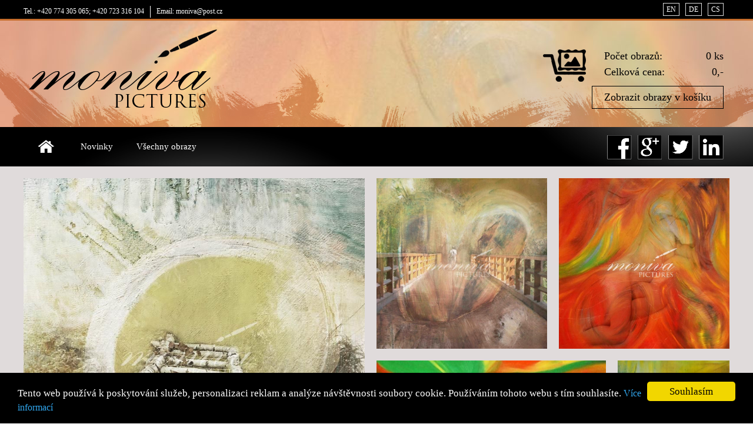

--- FILE ---
content_type: text/html; charset=utf-8
request_url: http://www.moniva.net/cs/
body_size: 6402
content:

<!DOCTYPE html PUBLIC "-//W3C//DTD XHTML 1.0 Strict//cs"
"http://www.w3.org/TR/xhtml1/DTD/xhtml1-strict.dtd">
<html xmlns="http://www.w3.org/1999/xhtml" lang="cs" xml:lang="cs">








<head> 
    <meta name="viewport" content="width=1240,initial-scale=0.1"/>
  <meta http-equiv="Content-Type" content="text/html; charset=utf-8" />
  <meta name="description" content="¨Jsme moniva, tvůrčí duše, které sjednocením tvoří originální moderní umělecké obrazy...¨"/>
  <meta name="keywords" content="Úvod, moniva pictures, moniva, originální obrazy, moderní obrazy,"/>
  <meta name="Copyright © 2014, resi-design.cz" content="www.resi-design.cz" />
  <meta name="robots" content="index, follow"/>
  <meta name="author" content="Resi-Design" />
  <meta name="google-translate-customization" content="3e70aa46a67b0e44-0376fd9e20922267-g7d6ef4b989e0d3fc-f" />
  

  <meta property="og:type" content="article" />
  <meta property="og:site_name" content="Moniva pictures"/>
  <meta property="fb:admins" content="212812292401832"/>
  <meta property="og:description" content="Moniva"/>   
  <meta property="og:title" content="Moniva - Úvod" />
  <meta property="og:image" content="http://moniva.net/stranky/top/thumbs/" />
  
  
  <title>moniva - Úvod </title>
  
  <link rel="shortcut icon" href="/images/icons/ico.png" type="image/x-icon" />
  
  <link rel="stylesheet" type="text/css" href="/css/styly.css"/>
  <link rel="stylesheet" type="text/css" href="/css/prettyPhoto.css"/>       
  
  <script src="/js/jquery-1.6.1.min.js" type="text/javascript"></script>
  <script src="/js/jquery.prettyPhoto.js" type="text/javascript" charset="utf-8"></script>
  <script src="/js/unslider.min.js" type="text/javascript"></script>

                    
                                              
</head>
<body>

<div id="backtop"> 
  <div id="top">
    <div class="conteiner">
      <div>
        <div id="texttop">   
          <p>Tel.: +420 774 305 065; +420 723 316 104</p>
          <div class="oddel"></div>
          <p>Email: <a href="mailto:moniva@post.cz ">moniva@post.cz </a></p>
          <div id="jazyky">
            <a class=" icojazyk icoCS" href="http://www.moniva.net/cs/"id=CS">CS</a><a class=" icojazyk icoDE" href="http://www.moniva.net/de/"id=DE">DE</a><a class=" icojazyk icoEN" href="http://www.moniva.net/en/"id=EN">EN</a>          </div>
        </div>
        <a id="logo" title="moniva pictures" href="http://www.moniva.net/cs/"></a>
        <div id="kosik">
          <div id="containerkosik">
            <a onMouseDown="showkosik()" title="Zobrazit obrazy v košíku" id="nakupnikosikico">
              <img src="/images/default/kosik.png" alt="Zobrazit obrazy v košíku" title="Zobrazit obrazy v košíku" height="75" width="87">
            </a>  
            <table>
              <tr>
                <td>Počet obrazů:</td>
                <td style="text-align:right">0 ks</td>
              </tr>                                                                  
              <tr>
                <td style="">Celková cena:</td>
                <td style="width:100px;text-align:right">0,- </td>
              </tr>
            </table>
            <a class="viceinfokosik" onMouseDown="zobrazKosik()" title="Zobrazit obrazy v košíku">Zobrazit obrazy v košíku</a>
          </div>
        </div>
      </div>                                            
      <ul id="menu">
        <li><a class="prvni" style="padding: 15px 20px 9px 20px" href="http://www.moniva.net/cs/"><img src="/images/default/home.png" alt="home.png, 3,4kB" title="Home"  height="22" width="27"></a></li>
            <li><a title="Novinky" href="/cs/novinky/">Novinky</a></li><li ><a  title="Všechny obrazy" href="/cs/vsechny-obrazy/" class="nohover">Všechny obrazy</a></li>      </ul>
      <div id="facebookmenu">
        <a href="https://cs-cz.facebook.com/people/Moniva-Pictures/100010191879789" target="_blank" class="socialsmall facebooksmall"></a>
        <a href="https://plus.google.com/100762075396176997632" target="_blank" class="socialsmall googlesmall"></a>
        <a href="https://twitter.com/monivapictures" target="_blank" class="socialsmall tweetersmall"></a>
        <a href="https://www.linkedin.com/pulse/activities/moniva-pictures+0_2MKOyBMeoeexud_gFoDeeZ?trk=nav_responsive_sub_nav_yourupdates" target="_blank" class="socialsmall linkeidsmall"></a>
      </div>
    </div>
  </div>
</div>

<div id="obsah" >
<div id="uvodcihly">
  <div class="randomdila conteiner">   
    <div style="background: url('/images/produkty/28525_V kruhu cest 20x20a.jpg')" class="randomobr1 randomobr">
                <div class="ranhide">
                  <div>
                    <p>V kruhu cest</p>
                    <a href="/cs/v-kruhu-cest/p/">Zobrazit</a>
                  </div>
                </div>
             </div><div style="background: url('/images/produkty/77580_Do nitra a.jpg')" class="randomobr2 randomobr">
                <div class="ranhide">
                  <div>
                    <p>Do nitra </p>
                    <a href="/cs/do-nitra/p/">Zobrazit</a>
                  </div>
                </div>
             </div><div style="background: url('/images/produkty/31905_56_obraz (2)net.jpg')" class="randomobr3 randomobr">
                <div class="ranhide">
                  <div>
                    <p>Na počátku všeho</p>
                    <a href="/cs/na-pocatku-vseho/p/">Zobrazit</a>
                  </div>
                </div>
             </div><div style="background: url('/images/produkty/24385_67_obraz (3)net.jpg')" class="randomobr4 randomobr">
                <div class="ranhide">
                  <div>
                    <p>Zrození</p>
                    <a href="/cs/zrozeni/p/">Zobrazit</a>
                  </div>
                </div>
             </div><div style="background: url('/images/produkty/95604_obraz (22) net.jpg')" class="randomobr5 randomobr">
                <div class="ranhide">
                  <div>
                    <p>Sweet home</p>
                    <a href="/cs/sweet-home/p/">Zobrazit</a>
                  </div>
                </div>
             </div><div style="background: url('/images/produkty/68952_9_obraz (5)net.jpg')" class="randomobr6 randomobr">
                <div class="ranhide">
                  <div>
                    <p>Sen</p>
                    <a href="/cs/sen/p/">Zobrazit</a>
                  </div>
                </div>
             </div><div style="background: url('/images/produkty/87510_Železný anděl.jpg')" class="randomobr7 randomobr">
                <div class="ranhide">
                  <div>
                    <p>Železný anděl</p>
                    <a href="/cs/zelezny-andel-97/p/">Zobrazit</a>
                  </div>
                </div>
             </div><div style="background: url('/images/produkty/78634_Zrcadleni 80x50.jpg')" class="randomobr8 randomobr">
                <div class="ranhide">
                  <div>
                    <p>Zrcadlení</p>
                    <a href="/cs/zrcadleni/p/">Zobrazit</a>
                  </div>
                </div>
             </div><div style="background: url('/images/produkty/21547_39_obraz (20)net.jpg')" class="randomobr9 randomobr">
                <div class="ranhide">
                  <div>
                    <p>Zrozen za úsvitu</p>
                    <a href="/cs/zrozen-za-usvitu/p/">Zobrazit</a>
                  </div>
                </div>
             </div><div style="background: url('/images/produkty/11078_V krajine kouzel.jpg')" class="randomobr10 randomobr">
                <div class="ranhide">
                  <div>
                    <p>V krajině kouzel</p>
                    <a href="/cs/v-krajine-kouzel/p/">Zobrazit</a>
                  </div>
                </div>
             </div><div style="background: url('/images/produkty/42465_45_obraz (12)net.jpg')" class="randomobr11 randomobr">
                <div class="ranhide">
                  <div>
                    <p>Železný anděl</p>
                    <a href="/cs/zelezny-andel/p/">Zobrazit</a>
                  </div>
                </div>
             </div>  </div>
</div>
<div id="onasuvod">
  <div class="conteiner" style="">

    <h2 style="margin: 10px 20px;color:#fff; ">Ptáte se, kdo za tímto neobvyklým projektem stojí?</h2><p class="bila">
	Jsme moniva, tvůrč&iacute; du&scaron;e zachycuj&iacute;c&iacute; sv&aacute; individu&aacute;ln&iacute; vn&iacute;m&aacute;n&iacute; světa.
	Jsme moniva, tvůrč&iacute; du&scaron;e přen&aacute;&scaron;ej&iacute;c&iacute; toto vn&iacute;man&iacute; do barev a tvarů.
	Jsme moniva, tvůrč&iacute; du&scaron;e, Monika Jon&aacute;&scaron;ov&aacute; a Ivana Hlavicov&aacute;, kter&eacute; sjednocen&iacute;m tvoř&iacute; origin&aacute;ln&iacute; modern&iacute; uměleck&eacute; obrazy.


&nbsp;


	Origin&aacute;ln&iacute; modern&iacute; uměleck&eacute; obrazy, kter&eacute; vznikaj&iacute; spojen&iacute;m abstraktn&iacute; malby a...</p>    <a href="/cs/ptate-se-kdo-za-timto-neobvyklym-projektem-stoji/" class="viceinfobila">Více informací</a>
  </div>
</div>
<div id="poslednidila">                                                             
  <div class="conteiner">
    <h3 style="margin: 10px 20px;" class="">Nejnovější díla v našem obchodě</h3>
    <div class="lastuvoddiv"><div style="background: url('/images/produkty/81578_DSC_0008c.jpg')" class="obr">
                <div class="ranhide">
                  <div>
                    <p>Pozdrav léta</p>
                    <a href="/cs/pozdrav-leta/p/">Zobrazit</a>
                  </div>
                </div>
              </div><a onclick="zobrazCenahide('1')" class="pridatdokosiku" style="display:none"></a>
              <table>
                <tr>
                  <td></td>                  
                </tr>

              </table>

             </div><div id="cenahide-1" class="cenahide">
                  <img onclick="hideCenahide('1')" class="closeform" style="float:right; position:relative; top:10px;" src="/images/default/close.png" alt="close.png, 6,9kB" title="Close"  height="20" width="20">
                  <p class="nadpis">Pozdrav léta</p>
                  <p>Přidat do košíku:<br></p>
                  <p><br></p>
                  <table class="cenarozmery">
                    <tr>
                      <td class="nadpistab">Rozměr v cm </td>
                     <td class="nadpistab" style="width:120px;">Materiál:</td>
                      <td class="nadpistab" style="width:120px">Cena:</td>
                      <td class="nadpistab"></td>
                    </tr></table></div><div id="cenahide-pozadi-1" onclick="hideCenahide('1')"  style="display:none; position:fixed; z-index: 127; top:0; left:0; width:100%; height:100%; background:#000000; opacity:0.7; filter:alpha(opacity=70);"></div><div class="lastuvoddiv"><div style="background: url('/images/produkty/87510_Železný anděl.jpg')" class="obr">
                <div class="ranhide">
                  <div>
                    <p>Železný anděl</p>
                    <a href="/cs/zelezny-andel-97/p/">Zobrazit</a>
                  </div>
                </div>
              </div><a onclick="zobrazCenahide('2')" class="pridatdokosiku" style="display:none"></a>
              <table>
                <tr>
                  <td></td>                  
                </tr>

              </table>

             </div><div id="cenahide-2" class="cenahide">
                  <img onclick="hideCenahide('2')" class="closeform" style="float:right; position:relative; top:10px;" src="/images/default/close.png" alt="close.png, 6,9kB" title="Close"  height="20" width="20">
                  <p class="nadpis">Železný anděl</p>
                  <p>Přidat do košíku:<br></p>
                  <p><br></p>
                  <table class="cenarozmery">
                    <tr>
                      <td class="nadpistab">Rozměr v cm </td>
                     <td class="nadpistab" style="width:120px;">Materiál:</td>
                      <td class="nadpistab" style="width:120px">Cena:</td>
                      <td class="nadpistab"></td>
                    </tr></table></div><div id="cenahide-pozadi-2" onclick="hideCenahide('2')"  style="display:none; position:fixed; z-index: 127; top:0; left:0; width:100%; height:100%; background:#000000; opacity:0.7; filter:alpha(opacity=70);"></div>  </div>
</div>
<div id="novinkyuvod">
  <div class="conteiner">
    <h3 style="margin: 10px 20px; color:#fff">Novinky Moniva-pictures</h3>
    <div class="novinkauvoddiv"><p  class="bila bigtext" >Pasáž českého designu - Praha</p><div style="background: url('/images/novinky/947_Profilová.jpg')" class="obr">
              </div><p style="height: 90px; ">Nově můžete shl&eacute;dnout někter&eacute; na&scaron;e obrazy&nbsp;v Pas&aacute;ži česk&eacute;ho designu, kter&aacute; je...</p>
              <a href="/cs/pasaz-ceskeho-designu-praha/n/" class="viceinfobila">Zobrazit</a>

             </div><div class="novinkauvoddiv"><p  class="bila bigtext" >Výstava obrazů v Olomouci, restaurace Element</p><div style="background: url('/images/novinky/209_D5025791-4EDF-44B5-81E6-8BFE7152929E.jpeg')" class="obr">
              </div><p style="height: 90px; ">Př&aacute;tel&eacute;,

přijďte se pod&iacute;vat na na&scaron;e obrazy do restaurace Element, kter&aacute; se...</p>
              <a href="/cs/vystava-obrazu-v-olomouci-restaurace-element/n/" class="viceinfobila">Zobrazit</a>

             </div><div class="novinkauvoddiv"><p  class="bila bigtext" >Fotografie z vernisáže v Divadle Šumperk,  dne 11.2.</p><div style="background: url('/images/novinky/489_1.jpg')" class="obr">
              </div><p style="height: 90px; ">Dne 11.2. 2017 se konala&nbsp;vernis&aacute;ž na&scaron;ich obrazů v&nbsp;kr&aacute;sn&yacute;ch prostor&aacute;ch...</p>
              <a href="/cs/fotografie-z-vernisaze-v-divadle-sumperk-dne-11-2/n/" class="viceinfobila">Zobrazit</a>

             </div>  </div>
</div>
</div>


    

    <div id="topvzkaz">
        <img onclick="hideVzkaz()" class="closeform" style="float:right; position:relative; top:10px;" src="/images/default/close.png" alt="close.png, 6,9kB" title="Close"  height="20" width="20">
       
        <p class="nadpis">Fotografie z vernisáže v Divadle Šumperk,  dne 11.2.</p>
        <p>Mám zájem o jiný rozměr:</p>
        <form style="width:590px;" id="form-vzkaz2" action="/php/scripts/odeslat-email.php" method="post" name="form" onsubmit="" class="form form-email">
          <input style="display:none" name="produkt" value="Fotografie z vernisáže v Divadle Šumperk,  dne 11.2." type="text">
          <textarea style="height:107px" class="text" id="text-form2" name="text" value="Zde napište vaše přání s rozměrem..." onfocus="if(this.value=='Zde napište vaše přání s rozměrem...') this.value=''" onblur="if (this.value=='') this.value='Zde napište vaše přání s rozměrem...'" type="text">Zde napište vaše přání s rozměrem...</textarea>
          <p id="text-error2" class="error-uvod">*Musíte zadat nějaký text.</p>
          <select name="material" id="material" class="">
            <option value="none" selected="selected">Vyberte materiál...</option>
            <option value="Akrylátové sklo">Akrylátové sklo</option>                                                                                                                                                                                  
            <option value="Plátno CANON Art Canvas 340 g">Plátno CANON Art Canvas 340 g</option>          
            <option value="Plátno Premium Canvas 360 g">Plátno Premium Canvas 360 g</option>    
            <option value="Plátno White mat Canvas polyester 250 g">Plátno White mat Canvas polyester 250 g</option> 
          </select>
          <p id="material-error" class="error-uvod" style="">* Musíte si zvolit materiál.</p>
          <input style="width:350px; float:left;" id="email-form2" class="email text" name="email" value="Prosím zadejte Váš email..." onfocus="if(this.value=='Prosím zadejte Váš email...') this.value=''" onblur="if (this.value=='') this.value='Prosím zadejte Váš email...'" type="text">
          <a onclick="kontrolaForm2()" class="viceinfo" style="margin:9px 0 5px 10px;">Odeslat dotaz</a>    
          <p id="email-error2" class="error-uvod" style="float:left;">* Musíte zadat Váš email.</p>
        </form>
    </div>
    
    
    
    
    
    

<div id="paticka">
    <div class="conteiner">                                                       
        <div class="divspodek" id="menu-kontakt" style="width: 275px;">
            <p class="bigtext">Kontakt</p> 
            <ul>
              <li>Tel.: +420 774 305 065; +420 723 316 104</li>
              <li>Email: <a href="mailto:moniva@post.cz ">moniva@post.cz </a></li>
            </ul>
           <img src="/images/default/moniva-logo-bila.png" alt="moniva-logo-bila.png, 18kB" title="Moniva logo bila" height="90" >
        </div>
        <div class="oddelovac-paticka"></div> 
        <div class="divspodek" id="menu-kontakt">
            <p class="bigtext">Odkazy</p>
            <ul>
              <a href="/cs/mapa-stranek-123/"><li>mapa stránek</li></a>
              <a href="/cs/obchodni-podminky/"><li>obchodní podmínky</li></a>
              <a href="/cs/kontakt/"><li>kontakt</li></a>
            </ul>

        </div>
        <div class="oddelovac-paticka"></div>                
        <div class="divspodek" id="facebookpaticka">
            <p class="bigtext">Podpořte nás</p>
            <a href="https://cs-cz.facebook.com/people/Moniva-Pictures/100010191879789" target="_blank" class="social facebook"></a>
            <a href="https://plus.google.com/100762075396176997632" target="_blank" class="social google"></a>
            <a href="https://twitter.com/monivapictures" target="_blank" class="social tweeter"></a>
            <a style="margin: 40px 0px 0 0px;" href="https://www.linkedin.com/pulse/activities/moniva-pictures+0_2MKOyBMeoeexud_gFoDeeZ?trk=nav_responsive_sub_nav_yourupdates" target="_blank" class="social linkeid"></a>
        </div>
        <div class="oddelovac-paticka"></div>
        <div class="divspodek" id="resi-design">
            <p class="bigtext">Doporučujeme</p>
            <ul>
              <a href="http://resi-design.cz" title="Resi-Design"><li>Zaujal Vás tento web?</li></a>  
              <a href="http://resi-design.cz" title="Resi-Design"><li>Mrkněte kdo ho vytvořil...</li></a>
            </ul>
            <a href="http://resi-design.cz" title="Resi-Design"><img src="/images/default/resi-design.png" alt="resi-design.png, 10kB" title="Resi design"  height="74" width="197"></a>
        </div>
    </div>
    <div style="width:100%; float:left;">
      <div  id="spodek">Copyright © Resi-Design 2015 <a href="http://www.resi-design.cz/" title="www.resi-design.cz">www.resi-design.cz</a>.</div> 
    </div>
</div>
                                                                                
<div id="detail-kosik">
  <img id="roh" src="/images/default/roh.png" alt="roh.png, 3,1kB" title="Roh"  height="30" width="50">
  <img src="/images/default/close.png" class="close" onMouseDown="hideKosik('')">  
<h3>V nákupním košíku nemáte žádné zboží.</h3><p>Dosud nebyl přidán žádný produkt.</p>
  </div>
</div>
<div class="blackfade" id="blackfade" onMouseDown="hidekosik('')"></div>



<div id="odeslano3" onclick="hideVzkaz(), hideKosik()"  style="display:none; position:fixed; z-index: 127; top:0; width:100%; height:100%; background:#000000; opacity:0.7; filter:alpha(opacity=70);"></div>


<script>
  (function(i,s,o,g,r,a,m){i['GoogleAnalyticsObject']=r;i[r]=i[r]||function(){
  (i[r].q=i[r].q||[]).push(arguments)},i[r].l=1*new Date();a=s.createElement(o),
  m=s.getElementsByTagName(o)[0];a.async=1;a.src=g;m.parentNode.insertBefore(a,m)
  })(window,document,'script','https://www.google-analytics.com/analytics.js','ga');

  ga('create', 'UA-78980447-1', 'auto');
  ga('send', 'pageview');

</script>


<!-- Hotjar Tracking Code for http://www.moniva.net -->
<script>
    (function(h,o,t,j,a,r){
        h.hj=h.hj||function(){(h.hj.q=h.hj.q||[]).push(arguments)};
        h._hjSettings={hjid:227836,hjsv:5};
        a=o.getElementsByTagName('head')[0];
        r=o.createElement('script');r.async=1;
        r.src=t+h._hjSettings.hjid+j+h._hjSettings.hjsv;
        a.appendChild(r);
    })(window,document,'//static.hotjar.com/c/hotjar-','.js?sv=');
</script>


<script>
    function zkontroluj_email(adresa)
    {
      re = /^[^.]+(\.[^.]+)*@([^.]+[.])+[a-z]{2,3}$/;
      return adresa.search(re) == 0;
    }  

function setHeight()    {

$("#odeslano1").fadeOut("15000");
$("#odeslano2").fadeOut("15000");
};

function hideVzkaz(id) {             
  $("#odeslano3").fadeOut("15000");
  $("#topvzkaz").fadeOut("15000");
                  
}
function zobrazVzkaz() {          
  $("#odeslano3").fadeIn("15000");
  $("#topvzkaz").fadeIn("15000");                
}

function zobrazCenahide(id) {          
  $("#cenahide-pozadi-"+id).fadeIn("15000");
  $("#cenahide-"+id).fadeIn("15000");                
}
function hideCenahide(id) {             
  $("#cenahide-"+id).fadeOut("15000");
  $("#cenahide-pozadi-"+id).fadeOut("15000");
}

function zobrazKosik() {          
  $("#odeslano3").fadeIn("15000");
  $("#detail-kosik").fadeIn("15000");                
}
function hideKosik() {          
  $("#odeslano3").fadeOut("15000");
  $("#detail-kosik").fadeOut("15000");                
}



window.setTimeout("setHeight()", 1000);
                                                  


 function kontrolaForm2(){ 
       
      var error = 0;
      var email = document.getElementById("email-form2").value;
      if ((email == "Prosím zadejte Váš email...")||(email=="")) {
          $( "#email-error2" ).animate({
            height: "30px",
            opacity:1, 
          }, 450 ); 
      }     
      else {      
        if (zkontroluj_email(email))
        {
           $( "#email-error2" ).animate({
            height: "0px",
            opacity:0, 
           }, 450 );  
           var error = 1;}
      }            
      var text = document.getElementById("text-form2").value;
      if ((text == "Zde napište vaše přání s rozměrem...")||(text=="")) {
 
          $( "#text-error2" ).animate({
            height: "30px",
            opacity:1, 
          }, 450 );       
      } 
      else {
           $( "#text-error2" ).animate({
            height: "0px",
            opacity:0, 
           }, 450 );  
        var error = error+ 1;
      }    
      var text = document.getElementById("material").value; 
      if (text == "none") {
          $( "#material-error" ).animate({
            height: "30px",
            opacity:1, 
          }, 450 );       
      } 
      else {
           $( "#material-error" ).animate({
            height: "0px",
            opacity:0, 
           }, 450 );  
        var error = error+ 1;
      }    

      
      
      
          
      if (error == 3) {
        document.getElementById("form-vzkaz2").submit();
      } 

    } 


</script>







<script type="text/javascript" charset="utf-8">
			$(document).ready(function(){
				$("area[rel^='prettyPhoto']").prettyPhoto();
				
				$(".gallery: a[rel^='prettyPhoto']").prettyPhoto({animation_speed:'fast',slideshow:10000, hideflash: true});
		
				$("#custom_content a[rel^='prettyPhoto']:first").prettyPhoto({
					custom_markup: '<div id="map_canvas" style="width:800px; height:600px"></div>',
					changepicturecallback: function(){ initialize(); }
				});

				$("#custom_content a[rel^='prettyPhoto']:last").prettyPhoto({
					custom_markup: '<div id="bsap_1259344" class="bsarocks bsap_d49a0984d0f377271ccbf01a33f2b6d6"></div><div id="bsap_1237859" class="bsarocks bsap_d49a0984d0f377271ccbf01a33f2b6d6" style="height:600px"></div><div id="bsap_1251710" class="bsarocks bsap_d49a0984d0f377271ccbf01a33f2b6d6"></div>',
					changepicturecallback: function(){ _bsap.exec(); }
				});
			});
</script>

<!-- Begin Cookie Consent plugin by Silktide - http://silktide.com/cookieconsent -->
<script type="text/javascript">
    window.cookieconsent_options = {"message":"Tento web používá k poskytování služeb, personalizaci reklam a analýze návštěvnosti soubory cookie. Používáním tohoto webu s tím souhlasíte.","dismiss":"Souhlasím","learnMore":"Více informací","link":"https://www.google.com/policies/technologies/cookies/","theme":"dark-bottom"};
</script>

<script type="text/javascript" src="//cdnjs.cloudflare.com/ajax/libs/cookieconsent2/1.0.9/cookieconsent.min.js"></script>
<!-- End Cookie Consent plugin -->




</body>
</html>







--- FILE ---
content_type: text/css
request_url: http://www.moniva.net/css/styly.css
body_size: 4182
content:
*              { margin:0; padding:0; font-family:Times New Roman; line-height: 150%; border:0;text-align: justify; font-size:16px; -webkit-text-size-adjust: none;}
html           { background: #ffffff; }
body           { font-size:11pt; background: #e0dbdb; height:initial;display: block; float: left; width: 100%;}


h1             { font-size:35px; width:1160px; margin:40px 20px 20px 20px; border-bottom:1px solid #ddd;}
h2             { font-size:35px; width:1160px;}
h3             { font-size:35px; width:1160px;  }
h4             { font-size:35px; width:1160px;  }
h5             { font-size:28px; border-bottom:1px solid #ddd; }
h6             { font-size:25px;  }


p                     { font-size:16px; color:#494949; text-align: justify; line-height: 150%;  }
p span                { font-size:16px; color:#494949; text-align: justify; line-height: 150%;  }
a                     { font-size:16px; color:#ff7800; text-decoration:none; }
a:hover               { text-decoration:underline;  }
a img:hover           { opacity:0.7; filter:alpha(opacity=70); }

dir li                { font-size:10pt; line-height: 150%; position: relative; left: 10px; }
ul li                 { font-size:11pt; line-height: 150%; text-align:left; margin-bottom: 3px; }
ul li a               { font-size:11pt; line-height: 150%; text-align:left; margin-bottom: 3px; }
ul a                  { }



.viceinfobila         { color:#ffffff; padding:10px 20px 10px 20px; font: 18px arial; cursor: pointer; border: 1px solid #fff; }
.viceinfobila:hover   { color:#000;text-decoration:none; background:#fff;  }
.viceinfo-cerna       { color:#000; padding:10px 20px 10px 20px; font: 18px arial; cursor: pointer; border: 1px solid #000; }
.viceinfo-cerna:hover { color:#fff;text-decoration:none; background:#000;  }
.viceinfosmall-cerna       { color:#000; padding:7px 10px ; font: 16px arial; cursor: pointer; border: 1px solid #000; }
.viceinfosmall-cerna:hover { color:#fff;text-decoration:none; background:#000;  }




.viceinfolarge        { color:#ffffff; background:#0078ff; padding:20px 30px 20px 30px; font: 25px arial; float:left; cursor: pointer; margin-top:20px; }
.viceinfolarge:hover  { color:#ffffff;text-decoration:none; opacity:0.7; filter:alpha(opacity=70); }
.viceinfosmall        { color:#ffffff; background:#0078ff; padding:5px 10px 5px 10px; font: 14px arial; float:left; cursor: pointer; margin-top:20px; }
.viceinfosmall:hover  { color:#ffffff;text-decoration:none; opacity:0.7; filter:alpha(opacity=70); }

.bigtext              { font-size:28px!important; }
.bila                 { color:#ffffff!important; }
.cervena              { color:#ab0000!important; }
.oranzova             { color:#ff7800!important; }
   

.floatright           { float:right; }
.floatleft            { float:left; }
table                 { vertical-align:top; border-spacing:0; padding:0; border-collapse: separate;}
td                    { vertical-align:top; border-spacing:0; padding:0; border-collapse: separate;}     
.texnadtd             { font-weight:bold; text-align:lright;  border-bottom:1px solid #ddd; }
.text-left            { text-align:left!important; }

.conteiner            { width:1200px; margin:auto; }

#top                  { background: url(../images/default/pozadi-top.png) top center no-repeat; width:100%; height:283px; float:left; position:relative; z-index:22; }
#backtop              { background: url(../images/default/pozadi-top-back.jpg) top center no-repeat; width: 100%; height: 283px; }
#logo                 { width:358px; height:176px; float:left; margin-right:15px; background: url(../images/default/moniva-logo.png); }
#logo:hover           { opacity:0.7; filter:alpha(opacity=70); }
#kosik                { width:100%; height:176px;  }

#containerkosik                 { width:342px; height:126px; float:right; margin-top:40px; margin-right: 10px; }
#containerkosik table tr td     { font-size:18px; }
#containerkosik table           { margin:10px 0; float:right; }
#containerkosik .viceinfokosik        { padding:5px 20px; font-size:18px; color:#000; float:left; float:right; cursor:Pointer; border:1px solid #000; }
#containerkosik .viceinfokosik:hover  { text-decoration:none; background:#fff; border:1px solid #fff; }

#jazyky                               { float:right; margin-right:10px; position:relative; top:-5px; }

.icojazyk                             { padding:1px 5px; border:1px solid #ddd; float:right; margin-left:10px;  }
.icojazyk:hover                       { opacity:0.7; filter:alpha(opacity=70);   }
.icoCS                                {  background-repeat:no-repeat; }
.icoDE                                {  background-repeat:no-repeat; }
.icoEN                                {  background-repeat:no-repeat; }
.jazyksel                             { border:2px solid #ff7200; background-position:center; }


#texttop              { color:#fff; margin-top:10px; float:left; width:100%; }
#texttop p            { color:#fff;float:left; font-size:12px;  }
#texttop a            { color:#fff; font-size:12px;  }
#texttop .oddel       { width: 1px; height: 20px; background: #fff; float: left; margin-right: 10px; margin-left: 10px; }
#nakupnikosikico      { float:left; margin-left:30px; }

.blackfade            { display:none; width:100%;height:100%; position:fixed; top:0; left:0;background:#000; z-index:18; opacity:0.8; filter:alpha(opacity=80); }
#detail-kosik                   { display:none; position:absolute; top:210px; left:50%; margin-left:-20px; padding:20px; background:#fff; width:570px; z-index:222; }
#detail-kosik #roh              { position: absolute; margin-left: 500px; margin-top: -39px; width: 37px; height: 20px; }
#detail-kosik  h3               { background:#fff; color:#545454; border-bottom:1px solid #ff7800; font-size:23px; padding-left:0; padding-top:0; height:30px; width:560px; margin-bottom:20px; }
.close                          { cursor:Pointer; min-width:30px!important; height:27px!important; position:absolute; margin-left:549px; margin-top:-10px; }
.close:hover                    { opacity:0.7; filter:alpha(opacity=70); }


#menu                 { margin-top:47px;}
#menu .hover          { border-bottom:7px solid #fff; background:#838383; padding:15px 15px 8px 15px; }
#menu li              { margin:0 5px; float:left; list-style-type:none;  font-size:15px; border-left:0px solid #fff; }
#menu li a            { clear:left; text-decoration: none; color:#fff; padding:15px; display: block}
#menu li a:hover      { text-decoration: none; }
#menu li:hover        { background:#838383; }
#menu li:hover ul     { display:block; }
#menu ul              { display:none; position:absolute; width:250px; background: url(../images/default/pozadi-menu2.png); padding-top:17px; margin-top:-5px;  }
#menu ul li           { width:0px; padding: 0;  width:250px; margin:0; background:transparent!important; top:-1px; position:relative; }
#menu ul li a         { width:230px; padding:10px; float:left; margin:0;}
#menu li li:hover a   { background:#fff; color:#000; margin-left:1px; padding:10px 9px 10px 9px; }



#hlavni-nadpis        { font-size:32px; color:#fff; z-index:3; text-align:left; background: url(../images/default/hlavni-nadpis.png) no-repeat; position:absolute; top:280px; right:50%; margin-right:-610px; padding:22px 40px 30px 40px;}


#obsah                { margin:auto; }
#obsatext             {margin:0 20px; }
#obsatext img         {margin:10px 10px 10px 0px; }
#obsatext td          {border:1px solid #4d4d4d;  }









#deleted              { font-size:35px; width:100%; text-align:center; margin:40px 20px 20px 20px;  position: relative; top:50px; ; }

#obsah p              { font-size:16px; }
#obsah ul             { margin-left:30px; }
#obsah ul li          { font-size:16px; padding:0; line-height: 150%; text-align:left; margin-bottom: 0px;}

#paticka              { background: #000; width:100%; height:254px; float:left; margin-top:50px; }
#paticka .bigtext     { color:#fff; font-size:22px; }
#resi-design          { float:right!important;  padding-bottom:22px;}
#facebookpaticka      { width:442px!important; }
.divspodek            { float:left; padding-top: 20px; }
.divspodek ul         { color:#fff; margin-top:20px;margin-bottom:20px; margin-left:15px;}
.divspodek li         { color:#fff; }
.divspodek a          { color:#fff; }
.oddelovac-paticka    { background:#a9a9a9; width:1px; height:190px; float:left; margin: 20px 15px 0 15px; }
#spodek               { font-size:14px; text-align:center; color:#fff; background: #282828; padding:10px 0 ; }
#spodek a             { font-size:12px; color:#fff!important;}


#topvzkaz         { display:none; margin:-200px 0 0 -260px; padding:10px 20px 10px 20px; background:#ffffff; color:#ffffff; position:fixed; top:50%; left:50%; z-index:160; border-radius:5px; box-shadow: #e5e5e5 0px 0px 10px; -webkit-box-shadow: #e5e5e5 0px 0px 10px; -moz-box-shadow: #e5e5e5 0px 0px 10px; }
.closeform        { opacity:0.8; filter:alpha(opacity=80); cursor: pointer;  }
.closeform:hover  { opacity:0.3; filter:alpha(opacity=30); cursor: pointer;  }
.error-uvod       { opacity:0; filter:alpha(opacity=0); font: 14px arial; color:#ca0000; margin:0px; height:0px; }
textarea          { border:solid 1px #e1e1e1; width:570px; max-width:570px; padding:10px; margin:5px 0 5px 0; border-radius:5px; box-shadow: #e5e5e5 0px 0px 10px; -webkit-box-shadow: #e5e5e5 0px 0px 10px; -moz-box-shadow: #e5e5e5 0px 0px 10px; }
input             { border:solid 1px #e1e1e1; width:568px; padding:12px; margin:5px 0 5px 0; border-radius:5px; box-shadow: #e5e5e5 0px 0px 10px; -webkit-box-shadow: #e5e5e5 0px 0px 10px; -moz-box-shadow: #e5e5e5 0px 0px 10px; }
select            { border:solid 1px #e1e1e1; width:592px; padding:12px; margin:5px 0 5px 0; border-radius:5px; box-shadow: #e5e5e5 0px 0px 10px; -webkit-box-shadow: #e5e5e5 0px 0px 10px; -moz-box-shadow: #e5e5e5 0px 0px 10px; }
.nadpis           { font-size:30px!important; }
#obrazekpoptavka  { width:100px; height:80px; margin-right:15px; float:left; }
.viceinfo         { border: 1px solid #000; margin-right:15px; float:left; padding:10px; background:#000; width:180px; color:#fff; text-align:center; }
.viceinfo:hover   { color:#fff; text-align:center; background:#fff;border:1px solid #000; color:#000; text-decoration: none; cursor: pointer;  }

.cenahide         { display:none; margin:-200px 0 0 -260px; padding:10px 20px 10px 20px; background:#ffffff; color:#000; position:fixed; top:50%; left:50%; z-index:160; border-radius:5px; box-shadow: #e5e5e5 0px 0px 10px; -webkit-box-shadow: #e5e5e5 0px 0px 10px; -moz-box-shadow: #e5e5e5 0px 0px 10px; }



#changedoprava    { padding-top: 35px; }




.randomobrsmall    { position:relative; background-color:#000; margin-right:20px; margin-top:20px; background-size: cover!important; background-position: center!important; display:block; height:50px; width:80px; }



.ptextuvod        { width:580px; height:43px; font-size:13px!important;}
.pnadpisuvod      { width:350px; height:39px; font-size:21px!important; color:#017bcd; overflow: hidden; }
.divuvodnov       { width:570px; height:170px; float:left; }


#uvodcihly           { width:100%; height:1020px; /*background: url(../images/default/pozadicihly.jpg);*/ overflow:hidden; }
.randomdila          { padding-top:0px; }
.randomobr           { position:relative; background:#000; float:left; margin-right:20px; margin-top:20px; background-size: cover!important; background-position: center!important; }
.randomobr1          { width:580px; height:590px; }
.randomobr2          { width:290px; height:290px; }
.randomobr3          { width:290px; height:290px; margin-right:0px; }
.randomobr4          { width:390px; height:390px; }
.randomobr5          { width:190px; height:185px; margin-right:0px; }
.randomobr6          { width:190px; height:185px; margin-right:0px; }
.randomobr7          { width:190px; height:175px; top:-110px; }
.randomobr8          { width:370px; height:370px; top:-110px; }
.randomobr9          { width:290px; height:260px; }
.randomobr10         { width:290px; height:260px; margin-right:0px; }
.randomobr11         { width:190px; height:175px; top:-195px; left:-600px; }

.ranhide             { background: url(../images/default/cerna50.png); width:100%; height:100%;  opacity:0; filter:alpha(opacity=0);}
.ranhide:hover       { opacity:1; filter:alpha(opacity=100); }
.ranhide div         { position:absolute; bottom:20px; left:20px}
.ranhide p           { font-size:25px!important; color:#fff; text-transform:uppercase; }
.ranhide a           { float:left; border:1px solid #fff;  padding:5px 20px; color:#fff; font-size:18px!important;}
.ranhide a:hover     { background:#fff; color:#000; text-decoration:none; }


#poslednidila        { width:100%; height:660px; background-image: url(../images/default/pozadi-posledni-dila.png); background-position: center 0px; overflow:hidden; background-repeat:no-repeat }
.lastuvoddiv         { width:575px; height:545px; float:left; margin:0 11px; border:1px solid #000; background:#fff; }
.lastuvoddiv .obr    { width:575px; height:460px; float:left; background-size: cover!important; background-position: center!important; }
.lastuvoddiv p       { font-size:28px!important; height:38px; }
.lastuvoddiv table   { margin-left:20px; }
.lastuvoddiv table .cena  { font-size:28px!important; }
.lastuvoddiv table td     { font-size:20px!important;  }
.lastuvoddiv .ranhide     { position:relative; }

.pridatdokosiku            { cursor: pointer; margin-right:20px; width:60px; height:60px; background-image: url(../images/default/kosik.png); float:right;  background-size: cover!important; background-position: center!important; margin-top:8px;}
.pridatdokosiku:hover      { opacity:0.7; filter:alpha(opacity=70);  }

#novinkyuvod               { width:100%; height:520px; background-image: url(../images/default/pozadi-novinky.jpg); background-position: center 0px; overflow:hidden; background-repeat:no-repeat }
.novinkauvoddiv            { float:left; width:300px; height:250px; margin:10px 50px }
.novinkauvoddiv p          { width:100%; color:#fff; height: 42px; overflow: hidden; }
.novinkauvoddiv .obr       { width:300px; height:240px; margin: 10px 0; background-size: cover!important; background-position: center!important;} 


#onasuvod                  { background:#000; padding:10px 0 90px 0 }
#onasuvod p                { color:#fff!important; padding:0 20px;}
#onasuvod .viceinfobila    { float:left; margin-top:15px; margin-left:20px;}

.podmenu                   { width:1150px; float:left; margin-left:10px; }
.podmenu a                 { float:left; padding:5px 20px; margin:10px 5px; background:#fff; color:#000; background:#fff; }
.podmenu a:hover           { text-decoration:none; background:#000; color:#fff; }
.hoverpodmenu              { background:#000!important; color:#fff!important; }

#foto                      { margin-left:10px; }
#foto .gallery li a        { width: 176px ; height:130px; float:left; list-style-type:none; margin-left:10px; background-size: cover!important; background-position: center!important; }
#foto .gallery li a:hover  { opacity:0.8; filter:alpha(opacity=80); cursor: pointer;  }
#foto .gallery li          { list-style-image:none; list-style-type:none; }    

#stranka-soubory           { float:left; margin-left:20px; width:1160px; margin-top:20px; }

.itemdw                    { margin-top:20px; }
.itemdw .ikonasmall        { float:left;  }
.itemdw .titulek           {  }
.itemdw a                  {  }

.novinkatop                { margin:0 20px; float:left; width:1160px; margin-bottom:20px; }
.novinkatop h2             { color:#000; font-size:28px!important; }
.novinkatop .imgnov        { width:250px; height:190px; float:left; margin-right:20px; background-size: cover!important; background-position: center!important; border:1px solid #ddd; }
.novinkatop a              { float:left; margin-top:20px; }

#dalsinovinky              { margin:20px; }


.novinkaitem               { margin:20px 0px; width:560px; height:150px; float:left; }
.novinkaitem .imgnov       { width:200px; height:150px; float:left; margin-right:20px; background-size: cover!important; background-position: center!important; border:1px solid #ddd; }
.novinkaitem .pnadpis      { height:40px; overflow:hidden; text-align: left; font-size:28px!important; }
.novinkaitem .ptext        { height:70px; }
.novinkaitem a             { float:left; }


#obrazy                    {  }
#obrazy .randomobr         { width:578px; height:500px; margin: 0px; }
#obrazy .obrazvelky        { width:578px; height:500px; float:left; margin: 10px; border:1px solid #000; background: #fff;}
#obrazy table              { padding-top:7px ; margin-left:20px}
#obrazy table td           { font-size:20px!important; line-height: 120%; }                                              
#obrazy table .cena        { font-size:28px!important;  }
#obrazy .pridatdokosiku    { margin-right:20px; }
.cenahide .pridatdokosiku  { margin-right:20px; margin-top:-10px ; height:40px; width:40px; }
.cenahide p                { margin-left:20px; }
.cenahide table            { margin-bottom:20px; }

#obraz .randomobr         { width:658px; height:500px; margin: 5px; }
#obraz .obrazvelky        { width:676px; height:580px; float:left; margin: 10px; }
#obraz table              { padding-top:27px ; margin-left:20px}
#obraz table td           { font-size:20px!important; line-height: 120%; }                                              
#obraz table .cena        { font-size:28px!important;  }
#obraz .pridatdokosiku    { margin-right:20px; margin-top:-10px ; height:40px; width:40px; }
.obrazvelky .gallery li   { list-style-type:none;  }
.obrazvelky .gallery li:hover    { opacity:0.8; filter:alpha(opacity=80); cursor: pointer; }
.obrazvelky .gallery li a        { width:213px; height:170px; float: left; background-size: cover!important; background-position: center!important;  background-repeat: no-repeat!important; border:1px solid #ddd;}

.nexfoto                   { padding:0px; }


#detailobrazu              { width:500px; float:right; }
#detailobrazu h6           {margin-left:20px; margin-top:20px; }
#textobrazu                { padding: 20px; }

.nadpistab                 { width:110px; border-bottom:1px solid #000; font-weight:bold}
.tdcena                    { height:30px;padding-top:10px;}
.tdcena

.mapawebu               { margin-left:35px; }
.mapawebu li a          { color:#000!important;  }

.dostupnost             { width:200px; color:green }
.removeitem             {  }
.cenakosfin             { width:230px; text-align:right; height:45px; }           
#kostablelarge          { width:1180px; margin-left:20px; }
#kontakttable p         { padding-top:20px; margin-right:10px;}
#kostable td            { padding-top:5px; }
#kontakttable .error-uvod { padding-top:0px; }

#kostablelarge td       { vertical-align: middle; }



.social                 { background-image: url(../images/icons/social.png); background-size: 675px; width:93px; height:93px; float:left; margin:40px 23px 0 0px; }
.social:hover           { cursor: pointer; }
.facebook               { background-position: -232px 103px }
.facebook:hover         { background-position: -232px 417px }
.google                 { background-position: -1024px 103px }
.google:hover           { background-position: -1024px 0; }
.tweeter                { background-position: -116px 103px }
.tweeter:hover          { background-position: -116px 0; }
.linkeid                { background-position: -464px 103px }
.linkeid:hover          { background-position: -464px 0; }

#facebookmenu                { float:right; }
.socialsmall                 { background-image: url(../images/icons/social.png); background-size: 295px; width:42px; height:42px; float:left; margin:7px 10px 0 0px; }
.socialsmall:hover           { cursor: pointer; }
.facebooksmall               { background-position: -101px 45px }
.facebooksmall:hover         { background-position: -101px 0 }
.googlesmall                 { background-position: -742px 45px }
.googlesmall:hover           { background-position: -742px 0; }
.tweetersmall                { background-position: -345px 45px }
.tweetersmall:hover          { background-position: -345px 0; }
.linkeidsmall                { background-position: 93px 45px }
.linkeidsmall:hover          { background-position: 93px 0; }


#dodaciAdresadiv  { height: 0px; opacity:0; filter: alpha(opacity=0); overflow: hidden; }
#platba           { margin:20px 0 60px 0px; clear:left; width:720px;}
#seldoprava       { width:350px }
.cc_message       { color:#fff; }
.cc_container     { background:#000!important }

--- FILE ---
content_type: text/plain
request_url: https://www.google-analytics.com/j/collect?v=1&_v=j102&a=37888282&t=pageview&_s=1&dl=http%3A%2F%2Fwww.moniva.net%2Fcs%2F&ul=en-us%40posix&dt=moniva%20-%20%C3%9Avod&sr=1280x720&vp=1280x720&_u=IEBAAEABAAAAACAAI~&jid=683317589&gjid=1766705543&cid=112841964.1768766691&tid=UA-78980447-1&_gid=137398920.1768766691&_r=1&_slc=1&z=1993576869
body_size: -449
content:
2,cG-9H8TZN9EPX